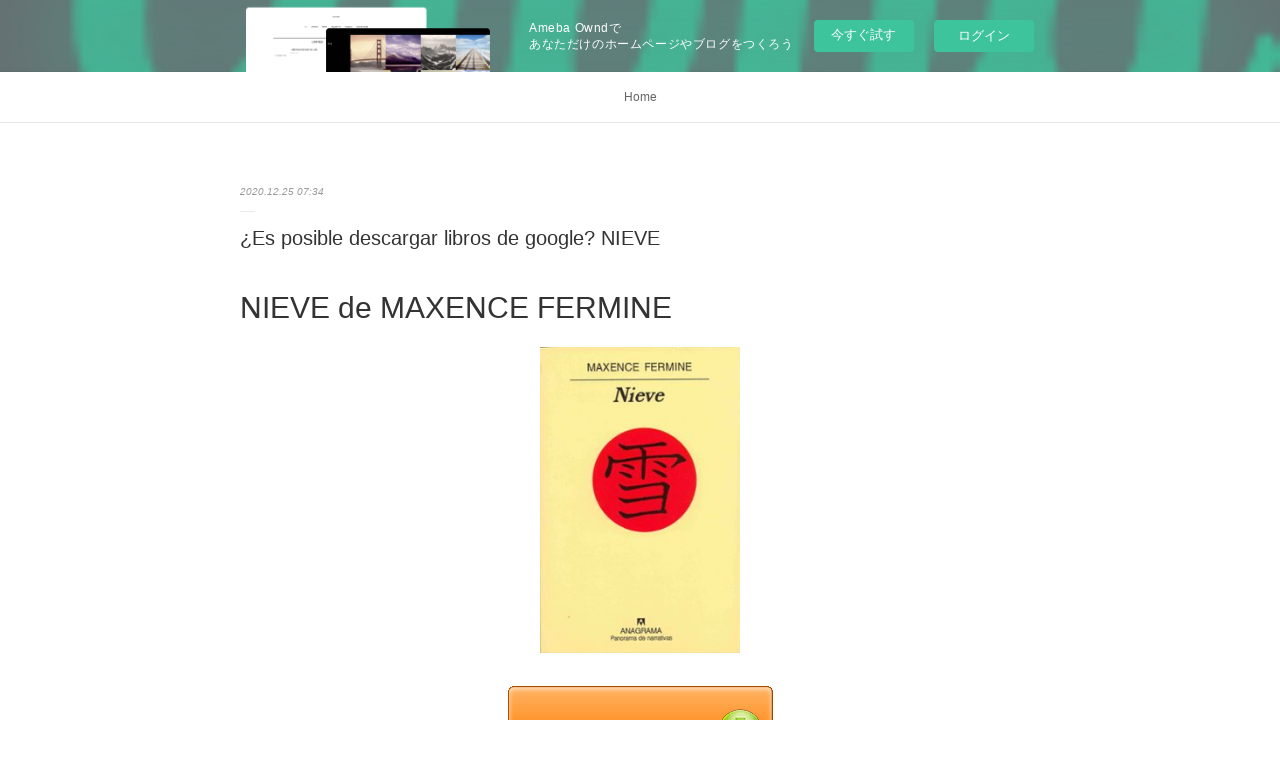

--- FILE ---
content_type: text/html; charset=utf-8
request_url: https://jywhuridodic.storeinfo.jp/posts/12414507
body_size: 10427
content:
<!doctype html>

            <html lang="ja" data-reactroot=""><head><meta charSet="UTF-8"/><meta http-equiv="X-UA-Compatible" content="IE=edge"/><meta name="viewport" content="width=device-width,user-scalable=no,initial-scale=1.0,minimum-scale=1.0,maximum-scale=1.0"/><title data-react-helmet="true">¿Es posible descargar libros de google? NIEVE | jywhuridodic&#x27;s Ownd</title><link data-react-helmet="true" rel="canonical" href="https://jywhuridodic.storeinfo.jp/posts/12414507/"/><meta name="description" content="NIEVE de MAXENCE FERMINE





                





Ficha técnica

    NIEVE
    MAXENCE FERMINE
   "/><meta property="fb:app_id" content="522776621188656"/><meta property="og:url" content="https://jywhuridodic.storeinfo.jp/posts/12414507"/><meta property="og:type" content="article"/><meta property="og:title" content="¿Es posible descargar libros de google? NIEVE"/><meta property="og:description" content="NIEVE de MAXENCE FERMINE





                





Ficha técnica

    NIEVE
    MAXENCE FERMINE
   "/><meta property="og:image" content="https://static.amebaowndme.com/madrid-static/gallery/163.jpg"/><meta property="og:site_name" content="jywhuridodic&#x27;s Ownd"/><meta property="og:locale" content="ja_JP"/><meta name="twitter:card" content="summary"/><meta name="twitter:site" content="@amebaownd"/><meta name="twitter:title" content="¿Es posible descargar libros de google? NIEVE | jywhuridodic&#x27;s Ownd"/><meta name="twitter:description" content="NIEVE de MAXENCE FERMINE





                





Ficha técnica

    NIEVE
    MAXENCE FERMINE
   "/><meta name="twitter:image" content="https://static.amebaowndme.com/madrid-static/gallery/163.jpg"/><meta name="twitter:app:id:iphone" content="911640835"/><meta name="twitter:app:url:iphone" content="amebaownd://public/sites/1027131/posts/12414507"/><meta name="twitter:app:id:googleplay" content="jp.co.cyberagent.madrid"/><meta name="twitter:app:url:googleplay" content="amebaownd://public/sites/1027131/posts/12414507"/><meta name="twitter:app:country" content="US"/><link rel="amphtml" href="https://amp.amebaownd.com/posts/12414507"/><link rel="alternate" type="application/rss+xml" title="jywhuridodic&#x27;s Ownd" href="https://jywhuridodic.storeinfo.jp/rss.xml"/><link rel="alternate" type="application/atom+xml" title="jywhuridodic&#x27;s Ownd" href="https://jywhuridodic.storeinfo.jp/atom.xml"/><link rel="sitemap" type="application/xml" title="Sitemap" href="/sitemap.xml"/><link href="https://static.amebaowndme.com/madrid-frontend/css/user.min-a66be375c.css" rel="stylesheet" type="text/css"/><link href="https://static.amebaowndme.com/madrid-frontend/css/malia/index.min-a66be375c.css" rel="stylesheet" type="text/css"/><link rel="icon" href="https://static.amebaowndme.com/madrid-frontend/images/app/common/favicon.ico"/><style id="site-colors" charSet="UTF-8">
.u-nav-clr {
  color: #666666;
}
.u-nav-clr:hover,
.u-nav-clr--active {
  color: #b2b2b2;
}
.u-nav-bdr-clr {
  border-color: #666666;
}
.u-nav-bdr-clr:hover,
.u-nav-bdr-clr--active {
  border-color: #b2b2b2;
}
.u-nav-bg-clr {
  background-color: #ffffff;
}
.u-nav-bg-bdr-clr {
  border-color: #ffffff;
}
.u-site-clr {
  color: #333333;
}
.u-base-bg-clr {
  background-color: #ffffff;
}
.u-btn-clr {
  color: #999999;
}
.u-btn-clr:hover,
.u-btn-clr--active {
  color: #cccccc;
}
.u-btn-clr--disabled,
.u-btn-clr:disabled {
  color: #eaeaea;
}
.u-btn-bdr-clr {
  border-color: #c2c2c2;
}
.u-btn-bdr-clr:hover,
.u-btn-bdr-clr--active {
  border-color: #e0e0e0;
}
.u-btn-bdr-clr--disabled,
.u-btn-bdr-clr:disabled {
  border-color: #f2f2f2;
}
.u-btn-bg-clr {
  background-color: #c2c2c2;
}
.u-btn-bg-clr:hover,
.u-btn-bg-clr--active {
  background-color: #e0e0e0;
}
.u-btn-bg-clr--disabled,
.u-btn-bg-clr:disabled {
  background-color: #f2f2f2;
}
.u-txt-clr {
  color: #333333;
}
.u-txt-clr--lv1 {
  color: #707070;
}
.u-txt-clr--lv2 {
  color: #999999;
}
.u-txt-clr--lv3 {
  color: #d6d6d6;
}
.u-txt-bg-clr {
  background-color: #eaeaea;
}
.u-lnk-clr {
  color: #16a3a1;
}
.u-lnk-clr:visited {
  color: #8ad1d0;
}
.u-lnk-clr:hover {
  color: #b9e3e2;
}
.u-ttl-blk-clr {
  color: #333333;
}
.u-ttl-blk-bdr-clr {
  border-color: #333333;
}
.u-ttl-blk-bdr-clr--lv1 {
  border-color: #d6d6d6;
}
.u-bdr-clr {
  border-color: #ebebeb;
}
.u-acnt-bdr-clr {
  border-color: #ffffff;
}
.u-acnt-bg-clr {
  background-color: #ffffff;
};</style><style id="user-css" charSet="UTF-8">;</style><style media="screen and (max-width: 800px)" id="user-sp-css" charSet="UTF-8">;</style><script>
              (function(i,s,o,g,r,a,m){i['GoogleAnalyticsObject']=r;i[r]=i[r]||function(){
              (i[r].q=i[r].q||[]).push(arguments)},i[r].l=1*new Date();a=s.createElement(o),
              m=s.getElementsByTagName(o)[0];a.async=1;a.src=g;m.parentNode.insertBefore(a,m)
              })(window,document,'script','//www.google-analytics.com/analytics.js','ga');
            </script></head><body id="mdrd-a66be375c" class="u-txt-clr u-base-bg-clr theme-malia plan-basic  "><noscript><iframe src="//www.googletagmanager.com/ns.html?id=GTM-PXK9MM" height="0" width="0" style="display:none;visibility:hidden"></iframe></noscript><script>
            (function(w,d,s,l,i){w[l]=w[l]||[];w[l].push({'gtm.start':
            new Date().getTime(),event:'gtm.js'});var f=d.getElementsByTagName(s)[0],
            j=d.createElement(s),dl=l!='dataLayer'?'&l='+l:'';j.async=true;j.src=
            '//www.googletagmanager.com/gtm.js?id='+i+dl;f.parentNode.insertBefore(j,f);
            })(window,document, 'script', 'dataLayer', 'GTM-PXK9MM');
            </script><div id="content"><div class="page" data-reactroot=""><div class="page__outer"><div class="page__inner u-base-bg-clr"><aside style="opacity:1 !important;visibility:visible !important;text-indent:0 !important;transform:none !important;display:block !important;position:static !important;padding:0 !important;overflow:visible !important;margin:0 !important"><div class="owndbarHeader  " style="opacity:1 !important;visibility:visible !important;text-indent:0 !important;transform:none !important;display:block !important;position:static !important;padding:0 !important;overflow:visible !important;margin:0 !important"></div></aside><div role="navigation" class="common-header__outer u-nav-bg-clr"><input type="checkbox" id="header-switch" class="common-header__switch"/><div class="common-header"><div class="common-header__inner js-nav-overflow-criterion"><ul class="common-header__nav common-header-nav"><li class="common-header-nav__item js-nav-item "><a target="" class="u-nav-clr" href="/">Home</a></li></ul></div><label class="common-header__more u-nav-bdr-clr" for="header-switch"><span class="u-nav-bdr-clr"><span class="u-nav-bdr-clr"><span class="u-nav-bdr-clr"></span></span></span></label></div></div><div><div role="main" class="page__main-outer u-base-bg-clr"><div class="page__main page__main--blog-detail"><div class="section"><div class="page__main--blog-detail"><div class="blog-article-outer"><article class="blog-article"><div class="blog-article__inner"><div class="blog-article__header"><time class="blog-article__date u-txt-clr u-txt-clr--lv2 u-bdr-clr" dateTime="2020-12-25T07:34:38Z">2020.12.25 07:34</time></div><div class="blog-article__content"><div class="blog-article__title blog-title"><h1 class="blog-title__text u-txt-clr">¿Es posible descargar libros de google? NIEVE</h1></div><div class="blog-article__body blog-body"><div class="blog-body__item"><div><div class="blog-body__text u-txt-clr u-clr-area" data-block-type="text"><h2>NIEVE de MAXENCE FERMINE</h2>
<p align="center"><img alt="¿Es posible descargar libros de google? NIEVE RTF CHM PDF de MAXENCE FERMINE (Literatura española)" width="200" src="https://imagessl6.casadellibro.com/a/l/t5/86/9788433969286.jpg"><br><br>
<a class="u-lnk-clr" target="_blank" href="http://filesbooks.info/download.php?group=libro&amp;from=storeinfo.jp&amp;id=5493&amp;lnk=MjAyMC0xMi0yNQ--"><img src="https://i.imgur.com/wjgLeNP.gif" alt="Descargar NIEVE PDF"></a>
</p>


                


<p><br></p>

<p>
<b>Ficha técnica</b>
</p><ul>
    <li>NIEVE</li>
    <li>MAXENCE FERMINE</li>
        <li>Número de páginas: 112</li>
            <li>Idioma:  CASTELLANO </li>
        <li>Formatos: Pdf, ePub, MOBI, FB2</li>
        <li>ISBN: 9788433969286</li>
            <li>Editorial:  ANAGRAMA </li>
            <li>Año de edición:  2005</li>
    
</ul>


<p><b><a class="u-lnk-clr" target="_blank" href="http://filesbooks.info/download.php?group=libro&amp;from=storeinfo.jp&amp;id=5493&amp;lnk=MjAyMC0xMi0yNQ--" style="color: blue;">Descargar eBook gratis</a></b></p>

<p><br></p>
<p><br></p>



<h3>¿Es posible descargar libros de google? NIEVE RTF CHM PDF de MAXENCE FERMINE (Literatura española)</h3>
<p>
</p><h4>Overview</h4>
<p>A finales del siglo XIX un joven poeta japonés se ejercita en el arte de haiku. Para perfeccionarse decide viajar al encuentro de un anciano pintor que se ha quedado ciego. Entre ellos se establece una relación hecha de respeto y silencios, en la que la i</p>

<p>
LIBROS RELACIONADOS:
Downloading google ebooks kindle Persona 3 Volume 11 <a class="u-lnk-clr" href="http://jubajufe.blog.free.fr/index.php?post/2020/12/25/Downloading-google-ebooks-kindle-Persona-3-Volume-11">read pdf</a>,
Free download books from google books An Illustrated Treasury of Swedish Folk and Fairy Tales <a class="u-lnk-clr" href="http://becukapy.blog.free.fr/index.php?post/2020/12/25/Free-download-books-from-google-books-An-Illustrated-Treasury-of-Swedish-Folk-and-Fairy-Tales">download link</a>,
Descargar libros para ipod kindle BUKOWSKI ESENCIAL: POESIA (Literatura española) <a class="u-lnk-clr" href="http://bicisasa.blog.free.fr/index.php?post/2020/12/25/Descargar-libros-para-ipod-kindle-BUKOWSKI-ESENCIAL%3A-POESIA-%28Literatura-espa%C3%B1ola%29">download link</a>,
Descarga de libros completos en pdf. ON SCREEN C1 STUDENTS BOOK (INT) en español PDF de  9781471568121 <a class="u-lnk-clr" href="http://abyfolux.blog.free.fr/index.php?post/2020/12/25/Descarga-de-libros-completos-en-pdf.-ON-SCREEN-C1-STUDENT%C2%92S-BOOK-%28INT%29-en-espa%C3%B1ol-PDF-de-9781471568121">read pdf</a>,
Descargas de mp3 gratis para libros LOS VERSOS DE PANDORA PACK (TOMO I Y II) <a class="u-lnk-clr" href="http://abyfolux.blog.free.fr/index.php?post/2020/12/25/Descargas-de-mp3-gratis-para-libros-LOS-VERSOS-DE-PANDORA-PACK-%28TOMO-I-Y-II%29">pdf</a>,
Téléchargement de livres gratuits sur iphone Supervision 9782851819789 in French  par Sonia Chiambretto <a class="u-lnk-clr" href="http://tewofubu.blog.free.fr/index.php?post/2020/12/25/T%C3%A9l%C3%A9chargement-de-livres-gratuits-sur-iphone-Supervision-9782851819789-in-French-par-Sonia-Chiambretto">here</a>,
Pdf télécharger des livres en ligne La Horde du Contrevent par Alain Damasio <a class="u-lnk-clr" href="http://tewofubu.blog.free.fr/index.php?post/2020/12/25/Pdf-t%C3%A9l%C3%A9charger-des-livres-en-ligne-La-Horde-du-Contrevent-par-Alain-Damasio">here</a>,
Formato pdf de descarga gratuita de libros. GIACOMO LEOPARDI: ANTOLOGIA POETICA 9788481916409 de ELOY SANCHEZ ROSILLO <a class="u-lnk-clr" href="http://abyfolux.blog.free.fr/index.php?post/2020/12/25/Formato-pdf-de-descarga-gratuita-de-libros.-GIACOMO-LEOPARDI%3A-ANTOLOGIA-POETICA-9788481916409-de-ELOY-SANCHEZ-ROSILLO">pdf</a>,
</p>
</div></div></div></div></div><div class="blog-article__footer"><div class="reblog-btn-outer"><div class="reblog-btn-body"><button class="reblog-btn"><span class="reblog-btn__inner"><span class="icon icon--reblog2"></span></span></button></div></div></div></div><div class="complementary-outer complementary-outer--slot2"><div class="complementary complementary--shareButton "><div class="block-type--shareButton"><div class="share share--filled share--filled-4"><button class="share__btn--facebook share__btn share__btn--filled"><span aria-hidden="true" class="icon--facebook icon"></span></button><button class="share__btn--twitter share__btn share__btn--filled"><span aria-hidden="true" class="icon--twitter icon"></span></button><button class="share__btn--nanagogo share__btn share__btn--filled"><span aria-hidden="true" class="icon--nanagogo icon"></span></button></div></div></div><div class="complementary complementary--siteFollow "><div class="block-type--siteFollow"><div class="site-follow u-bdr-clr"><div class="site-follow__img"><div><img alt=""/></div></div><div class="site-follow__body"><p class="site-follow__title u-txt-clr"><span class="site-follow__title-inner ">jywhuridodic&#x27;s Ownd</span></p><div class="site-follow__btn-outer"><button class="site-follow__btn site-follow__btn--yet"><div class="site-follow__btn-text"><span aria-hidden="true" class="site-follow__icon icon icon--plus"></span>フォロー</div></button></div></div></div></div></div><div class="complementary complementary--relatedPosts "><div class="block-type--relatedPosts"></div></div><div class="complementary complementary--postPrevNext "><div class="block-type--postPrevNext"><div class="pager pager--type1"><ul class="pager__list"><li class="pager__item pager__item--prev "><a class="pager__item-inner u-bdr-clr" href="/posts/12629997"><time class="pager__date u-txt-clr" dateTime="2021-01-01T12:59:38Z">2021.01.01 12:59</time><div><span class="pager__description u-txt-clr">Download free textbook pdf The Book of Genesis: Firstfruits by Brian Simmons</span></div><span aria-hidden="true" class="pager__icon icon icon--disclosure-l4  u-txt-clr"></span></a></li><li class="pager__item pager__item--next "><a class="pager__item-inner u-bdr-clr" href="/posts/12414502"><time class="pager__date u-txt-clr" dateTime="2020-12-25T07:33:45Z">2020.12.25 07:33</time><div><span class="pager__description u-txt-clr">Descargar audiolibros en inglés gratis</span></div><span aria-hidden="true" class="pager__icon icon icon--disclosure-r4  u-txt-clr"></span></a></li></ul></div></div></div></div><div class="blog-article__comment"><div class="comment-list js-comment-list"><div><p class="comment-count u-txt-clr u-txt-clr--lv2"><span>0</span>コメント</p><ul><li class="comment-list__item comment-item js-comment-form"><div class="comment-item__body"><form class="comment-item__form u-bdr-clr "><div class="comment-item__form-head"><textarea type="text" id="post-comment" maxLength="1100" placeholder="コメントする..." class="comment-item__input"></textarea></div><div class="comment-item__form-foot"><p class="comment-item__count-outer"><span class="comment-item__count ">1000</span> / 1000</p><button type="submit" disabled="" class="comment-item__submit">投稿</button></div></form></div></li></ul></div></div></div><div class="pswp" tabindex="-1" role="dialog" aria-hidden="true"><div class="pswp__bg"></div><div class="pswp__scroll-wrap"><div class="pswp__container"><div class="pswp__item"></div><div class="pswp__item"></div><div class="pswp__item"></div></div><div class="pswp__ui pswp__ui--hidden"><div class="pswp__top-bar"><div class="pswp__counter"></div><button class="pswp__button pswp__button--close" title="Close (Esc)"></button><button class="pswp__button pswp__button--share" title="Share"></button><button class="pswp__button pswp__button--fs" title="Toggle fullscreen"></button><button class="pswp__button pswp__button--zoom" title="Zoom in/out"></button><div class="pswp__preloader"><div class="pswp__preloader__icn"><div class="pswp__preloader__cut"><div class="pswp__preloader__donut"></div></div></div></div></div><div class="pswp__share-modal pswp__share-modal--hidden pswp__single-tap"><div class="pswp__share-tooltip"></div></div><div class="pswp__button pswp__button--close pswp__close"><span class="pswp__close__item pswp__close"></span><span class="pswp__close__item pswp__close"></span></div><div class="pswp__bottom-bar"><button class="pswp__button pswp__button--arrow--left js-lightbox-arrow" title="Previous (arrow left)"></button><button class="pswp__button pswp__button--arrow--right js-lightbox-arrow" title="Next (arrow right)"></button></div><div class=""><div class="pswp__caption"><div class="pswp__caption"></div><div class="pswp__caption__link"><a class="js-link"></a></div></div></div></div></div></div></article></div></div></div></div></div></div><aside style="opacity:1 !important;visibility:visible !important;text-indent:0 !important;transform:none !important;display:block !important;position:static !important;padding:0 !important;overflow:visible !important;margin:0 !important"><div class="owndbar" style="opacity:1 !important;visibility:visible !important;text-indent:0 !important;transform:none !important;display:block !important;position:static !important;padding:0 !important;overflow:visible !important;margin:0 !important"></div></aside><footer role="contentinfo" class="page__footer footer" style="opacity:1 !important;visibility:visible !important;text-indent:0 !important;overflow:visible !important;position:static !important"><div class="footer__inner u-bdr-clr " style="opacity:1 !important;visibility:visible !important;text-indent:0 !important;overflow:visible !important;display:block !important;transform:none !important"><div class="footer__item u-bdr-clr" style="opacity:1 !important;visibility:visible !important;text-indent:0 !important;overflow:visible !important;display:block !important;transform:none !important"><p class="footer__copyright u-font"><small class="u-txt-clr u-txt-clr--lv2 u-font" style="color:rgba(51,51,51, 0.5) !important">Copyright © <!-- -->2025<!-- --> <!-- -->jywhuridodic&#x27;s Ownd<!-- -->.</small></p><div class="powered-by"><a href="https://www.amebaownd.com" class="powered-by__link"><span class="powered-by__text">Powered by</span><span class="powered-by__logo">AmebaOwnd</span><span class="powered-by__text">無料でホームページをつくろう</span></a></div></div></div></footer></div></div><div class="toast"></div></div></div><img src="//sy.ameblo.jp/sync/?org=sy.storeinfo.jp" alt="" style="display:none" width="1" height="1"/><script charSet="UTF-8">window.mdrdEnv="prd";</script><script charSet="UTF-8">window.INITIAL_STATE={"authenticate":{"authCheckCompleted":false,"isAuthorized":false},"blogPostReblogs":{},"category":{},"currentSite":{"fetching":false,"status":null,"site":{}},"shopCategory":{},"categories":{},"notifications":{},"page":{},"paginationTitle":{},"postArchives":{},"postComments":{"12414507":{"data":[],"pagination":{"total":0,"offset":0,"limit":3,"cursors":{"after":"","before":""}},"fetching":false},"submitting":false,"postStatus":null},"postDetail":{"postDetail-blogPostId:12414507":{"fetching":false,"loaded":true,"meta":{"code":200},"data":{"id":"12414507","userId":"1220363","siteId":"1027131","status":"publish","title":"¿Es posible descargar libros de google? NIEVE","contents":[{"type":"text","format":"html","value":"\u003Ch2\u003ENIEVE de MAXENCE FERMINE\u003C\u002Fh2\u003E\n\u003Cp align=\"center\"\u003E\u003Cimg src=\"https:\u002F\u002Fimagessl6.casadellibro.com\u002Fa\u002Fl\u002Ft5\u002F86\u002F9788433969286.jpg\" width=\"200\" alt=\"¿Es posible descargar libros de google? NIEVE RTF CHM PDF de MAXENCE FERMINE (Literatura española)\"\u003E\u003Cbr\u003E\u003Cbr\u003E\n\u003Ca href=\"http:\u002F\u002Ffilesbooks.info\u002Fdownload.php?group=libro&amp;from=storeinfo.jp&amp;id=5493&amp;lnk=MjAyMC0xMi0yNQ--\" target=\"_blank\" class=\"u-lnk-clr\"\u003E\u003Cimg alt=\"Descargar NIEVE PDF\" src=\"https:\u002F\u002Fi.imgur.com\u002FwjgLeNP.gif\"\u003E\u003C\u002Fa\u003E\n\u003C\u002Fp\u003E\n\n\n                \n\n\n\u003Cp\u003E\u003Cbr\u003E\u003C\u002Fp\u003E\n\n\u003Cp\u003E\n\u003Cb\u003EFicha técnica\u003C\u002Fb\u003E\n\u003C\u002Fp\u003E\u003Cul\u003E\n    \u003Cli\u003ENIEVE\u003C\u002Fli\u003E\n    \u003Cli\u003EMAXENCE FERMINE\u003C\u002Fli\u003E\n        \u003Cli\u003ENúmero de páginas: 112\u003C\u002Fli\u003E\n            \u003Cli\u003EIdioma:  CASTELLANO \u003C\u002Fli\u003E\n        \u003Cli\u003EFormatos: Pdf, ePub, MOBI, FB2\u003C\u002Fli\u003E\n        \u003Cli\u003EISBN: 9788433969286\u003C\u002Fli\u003E\n            \u003Cli\u003EEditorial:  ANAGRAMA \u003C\u002Fli\u003E\n            \u003Cli\u003EAño de edición:  2005\u003C\u002Fli\u003E\n    \n\u003C\u002Ful\u003E\n\n\n\u003Cp\u003E\u003Cb\u003E\u003Ca style=\"color: blue;\" href=\"http:\u002F\u002Ffilesbooks.info\u002Fdownload.php?group=libro&amp;from=storeinfo.jp&amp;id=5493&amp;lnk=MjAyMC0xMi0yNQ--\" target=\"_blank\" class=\"u-lnk-clr\"\u003EDescargar eBook gratis\u003C\u002Fa\u003E\u003C\u002Fb\u003E\u003C\u002Fp\u003E\n\n\u003Cp\u003E\u003Cbr\u003E\u003C\u002Fp\u003E\n\u003Cp\u003E\u003Cbr\u003E\u003C\u002Fp\u003E\n\n\n\n\u003Ch3\u003E¿Es posible descargar libros de google? NIEVE RTF CHM PDF de MAXENCE FERMINE (Literatura española)\u003C\u002Fh3\u003E\n\u003Cp\u003E\n\u003C\u002Fp\u003E\u003Ch4\u003EOverview\u003C\u002Fh4\u003E\n\u003Cp\u003EA finales del siglo XIX un joven poeta japonés se ejercita en el arte de haiku. Para perfeccionarse decide viajar al encuentro de un anciano pintor que se ha quedado ciego. Entre ellos se establece una relación hecha de respeto y silencios, en la que la i\u003C\u002Fp\u003E\n\n\u003Cp\u003E\nLIBROS RELACIONADOS:\nDownloading google ebooks kindle Persona 3 Volume 11 \u003Ca href=\"http:\u002F\u002Fjubajufe.blog.free.fr\u002Findex.php?post\u002F2020\u002F12\u002F25\u002FDownloading-google-ebooks-kindle-Persona-3-Volume-11\" class=\"u-lnk-clr\"\u003Eread pdf\u003C\u002Fa\u003E,\nFree download books from google books An Illustrated Treasury of Swedish Folk and Fairy Tales \u003Ca href=\"http:\u002F\u002Fbecukapy.blog.free.fr\u002Findex.php?post\u002F2020\u002F12\u002F25\u002FFree-download-books-from-google-books-An-Illustrated-Treasury-of-Swedish-Folk-and-Fairy-Tales\" class=\"u-lnk-clr\"\u003Edownload link\u003C\u002Fa\u003E,\nDescargar libros para ipod kindle BUKOWSKI ESENCIAL: POESIA (Literatura española) \u003Ca href=\"http:\u002F\u002Fbicisasa.blog.free.fr\u002Findex.php?post\u002F2020\u002F12\u002F25\u002FDescargar-libros-para-ipod-kindle-BUKOWSKI-ESENCIAL%3A-POESIA-%28Literatura-espa%C3%B1ola%29\" class=\"u-lnk-clr\"\u003Edownload link\u003C\u002Fa\u003E,\nDescarga de libros completos en pdf. ON SCREEN C1 STUDENTS BOOK (INT) en español PDF de  9781471568121 \u003Ca href=\"http:\u002F\u002Fabyfolux.blog.free.fr\u002Findex.php?post\u002F2020\u002F12\u002F25\u002FDescarga-de-libros-completos-en-pdf.-ON-SCREEN-C1-STUDENT%C2%92S-BOOK-%28INT%29-en-espa%C3%B1ol-PDF-de-9781471568121\" class=\"u-lnk-clr\"\u003Eread pdf\u003C\u002Fa\u003E,\nDescargas de mp3 gratis para libros LOS VERSOS DE PANDORA PACK (TOMO I Y II) \u003Ca href=\"http:\u002F\u002Fabyfolux.blog.free.fr\u002Findex.php?post\u002F2020\u002F12\u002F25\u002FDescargas-de-mp3-gratis-para-libros-LOS-VERSOS-DE-PANDORA-PACK-%28TOMO-I-Y-II%29\" class=\"u-lnk-clr\"\u003Epdf\u003C\u002Fa\u003E,\nTéléchargement de livres gratuits sur iphone Supervision 9782851819789 in French  par Sonia Chiambretto \u003Ca href=\"http:\u002F\u002Ftewofubu.blog.free.fr\u002Findex.php?post\u002F2020\u002F12\u002F25\u002FT%C3%A9l%C3%A9chargement-de-livres-gratuits-sur-iphone-Supervision-9782851819789-in-French-par-Sonia-Chiambretto\" class=\"u-lnk-clr\"\u003Ehere\u003C\u002Fa\u003E,\nPdf télécharger des livres en ligne La Horde du Contrevent par Alain Damasio \u003Ca href=\"http:\u002F\u002Ftewofubu.blog.free.fr\u002Findex.php?post\u002F2020\u002F12\u002F25\u002FPdf-t%C3%A9l%C3%A9charger-des-livres-en-ligne-La-Horde-du-Contrevent-par-Alain-Damasio\" class=\"u-lnk-clr\"\u003Ehere\u003C\u002Fa\u003E,\nFormato pdf de descarga gratuita de libros. GIACOMO LEOPARDI: ANTOLOGIA POETICA 9788481916409 de ELOY SANCHEZ ROSILLO \u003Ca href=\"http:\u002F\u002Fabyfolux.blog.free.fr\u002Findex.php?post\u002F2020\u002F12\u002F25\u002FFormato-pdf-de-descarga-gratuita-de-libros.-GIACOMO-LEOPARDI%3A-ANTOLOGIA-POETICA-9788481916409-de-ELOY-SANCHEZ-ROSILLO\" class=\"u-lnk-clr\"\u003Epdf\u003C\u002Fa\u003E,\n\u003C\u002Fp\u003E\n"}],"urlPath":"","publishedUrl":"https:\u002F\u002Fjywhuridodic.storeinfo.jp\u002Fposts\u002F12414507","ogpDescription":"","ogpImageUrl":"","contentFiltered":"","viewCount":0,"commentCount":0,"reblogCount":0,"prevBlogPost":{"id":"12629997","title":"Download free textbook pdf The Book of Genesis: Firstfruits by Brian Simmons","summary":"\n    The Book of Genesis: Firstfruits. Brian Simmons\n    \n    \n    The-Book-of-Genesis-Firstfruits.pdf\n        ISBN: 9781424560189 | 144 pages | 4 Mb\n\n\n    \n\n\n\n\n\n\n\n\n\n    The Book of Genesis: Firstfruits\n    Brian Simmons\n    Page: 144\n    Format:  pdf, ePub, fb2, mobi\n        ISBN: 9781424560189\n            Publisher: BroadStreet Publishing Group, LLC\n    \n\nDownload The Book of Genesis: Firstfruits\n\n\n\n\nDownload free textbook pdf The Book of Genesis: Firstfruits by Brian Simmons\n\n     A HIDDEN TRUTH: \"For the firstfruit\" — THE LIGHT OF YAHWEHShua Throughout my life, I have been taught that the first book of the bible is named Genesis. However, that name is of Greek origin and not the \n Daddy Freeze What does the Bible really say about first fruits Daddy Freeze is back in the news for his opinion on first fruit. In the old testament, the first fruit is used to refer to a form of giving. Here, we \n THE BOOK OF LEVITICUS - jesus christ our savior The Book of Leviticus opens with God calling Moses from the Tabernacle. . 14 And if thou offer a meat offering of thy firstfruits unto the LORD, thou shalt offer for  \n Deals on The Book Of Genesis: Firstfruits Passion Translation From R598.00 at 1 Shops The Book Of Genesis: Firstfruits Passion Translation. Write a Review. The Book Of Genesis: The Firstfruits (The Passion Translation).\n The Book of Genesis: Firstfruits (The Passion Translation): Brian The Book of Genesis is God's autobiography and the foundation upon which all revelation rests. The purpose of this book is to give the origin of all things, \n 9781424560189: Tpt Genesis: The Firstfruits - AbeBooks - Brian AbeBooks.com: Tpt Genesis: The Firstfruits (9781424560189) by Brian Simmons and a great selection of similar New, Used and Collectible Books available \n Offering the Firstfruits and Giving the Tithe (Daily  - Learn The Bible Offering the Firstfruits and Giving the Tithe (Daily Portion 10123). Content Author: Reagan, David. Scripture Passage: Deuteronomy 26:1-19. The Israelites are \n First Fruits RevD - Holy Trinity Greek Orthodox Church, San Francisco The Bible talks a lot about “first fruits.” In the Old The first of the first fruits of your ground you shall bring to the The Old Testament teaches us to give God our.\n Free TPT Genesis: The Firstfruits !PDF #*BOOK - SlideShare [PDF] Download TPT Genesis: The Firstfruits Ebook | READ ONLINE More Info = \u003E http:\u002F\u002Fshp.shoppipubherenow.icu\u002F?book=1424560187 \n Topical Bible: Firstfruits - Bible Hub Jeremiah (2:3) alludes to the ordinance of \"first-fruits,\" and hence he must have been acquainted with the books of Exodus, Leviticus, and Numbers, where the \n Tpt Genesis: The Firstfruits: Brian Simmons: 9781424560189: Books The Book of Genesis is God's autobiography and the foundation upon which all revelation rests. The purpose of this book is to give the origin of all things, \n Firstfruits - Baker's Evangelical Dictionary of  - Bible Study Tools Firstfruits - dictionary definition, verses and Bible references on the topic of The Old Testament makes it clear that everything that God's people have is to be \n The Book of Genesis: Firstfruits (The Passion Translation) (English The Book of Genesis is God's autobiography and the foundation upon which all revelation rests. The purpose of this book is to give the origin of all things, \n\n        \n\n\n","imageUrl":"","publishedAt":"2021-01-01T12:59:38Z"},"nextBlogPost":{"id":"12414502","title":"Descargar audiolibros en inglés gratis","summary":"MEMORAMA. HISTOLOGÍA de SANDRA ACEVEDO NAVA\n\n\n\n\n\n                \n\n\n\n\n\nFicha técnica\n\n    MEMORAMA. HISTOLOGÍA\n    SANDRA ACEVEDO NAVA\n        Número de páginas: 420\n            Idioma:  CASTELLANO \n        Formatos: Pdf, ePub, MOBI, FB2\n        ISBN: 9788417033507\n            Editorial:  LIPPINCOTT WILLIAMS AND WILKINS. WOLTERS KLUWER HEALTH \n            Año de edición:  2019\n    \n\n\n\nDescargar eBook gratis\n\n\n\n\n\n\nDescargar audiolibros en inglés gratis MEMORAMA. HISTOLOGÍA 9788417033507 in Spanish DJVU ePub de SANDRA ACEVEDO NAVA\n\nOverview\n\n\n","imageUrl":"","publishedAt":"2020-12-25T07:33:45Z"},"rebloggedPost":false,"blogCategories":[],"user":{"id":"1220363","nickname":"jywhuridodic","description":"","official":false,"photoUrl":"https:\u002F\u002Fprofile-api.ameba.jp\u002Fv2\u002Fas\u002Fmeb535aceeeba82ff835a812ae3299d2098af48c\u002FprofileImage?cat=300","followingCount":1,"createdAt":"2020-07-22T06:54:38Z","updatedAt":"2021-04-13T11:46:20Z"},"updateUser":{"id":"1220363","nickname":"jywhuridodic","description":"","official":false,"photoUrl":"https:\u002F\u002Fprofile-api.ameba.jp\u002Fv2\u002Fas\u002Fmeb535aceeeba82ff835a812ae3299d2098af48c\u002FprofileImage?cat=300","followingCount":1,"createdAt":"2020-07-22T06:54:38Z","updatedAt":"2021-04-13T11:46:20Z"},"comments":{"pagination":{"total":0,"offset":0,"limit":3,"cursors":{"after":"","before":""}},"data":[]},"publishedAt":"2020-12-25T07:34:38Z","createdAt":"2020-12-25T07:34:40Z","updatedAt":"2020-12-25T07:34:40Z","version":1}}},"postList":{},"shopList":{},"shopItemDetail":{},"pureAd":{},"keywordSearch":{},"proxyFrame":{"loaded":false},"relatedPostList":{},"route":{"route":{"path":"\u002Fposts\u002F:blog_post_id","component":function Connect(props, context) {
        _classCallCheck(this, Connect);

        var _this = _possibleConstructorReturn(this, _Component.call(this, props, context));

        _this.version = version;
        _this.store = props.store || context.store;

        (0, _invariant2["default"])(_this.store, 'Could not find "store" in either the context or ' + ('props of "' + connectDisplayName + '". ') + 'Either wrap the root component in a <Provider>, ' + ('or explicitly pass "store" as a prop to "' + connectDisplayName + '".'));

        var storeState = _this.store.getState();
        _this.state = { storeState: storeState };
        _this.clearCache();
        return _this;
      },"route":{"id":"0","type":"blog_post_detail","idForType":"0","title":"","urlPath":"\u002Fposts\u002F:blog_post_id","isHomePage":false}},"params":{"blog_post_id":"12414507"},"location":{"pathname":"\u002Fposts\u002F12414507","search":"","hash":"","action":"POP","key":"dk6haj","query":{}}},"siteConfig":{"tagline":"","title":"jywhuridodic's Ownd","copyright":"","iconUrl":"https:\u002F\u002Fstatic.amebaowndme.com\u002Fmadrid-static\u002Fplaceholder\u002Fsite-icons\u002Fj.png","logoUrl":"","coverImageUrl":"https:\u002F\u002Fstatic.amebaowndme.com\u002Fmadrid-static\u002Fgallery\u002F163.jpg","homePageId":"4074542","siteId":"1027131","siteCategoryIds":[],"themeId":"5","theme":"malia","shopId":"","openedShop":false,"shop":{"law":{"userType":"","corporateName":"","firstName":"","lastName":"","zipCode":"","prefecture":"","address":"","telNo":"","aboutContact":"","aboutPrice":"","aboutPay":"","aboutService":"","aboutReturn":""},"privacyPolicy":{"operator":"","contact":"","collectAndUse":"","restrictionToThirdParties":"","supervision":"","disclosure":"","cookie":""}},"user":{"id":"1220363","nickname":"jywhuridodic","photoUrl":"","createdAt":"2020-07-22T06:54:38Z","updatedAt":"2021-04-13T11:46:20Z"},"commentApproval":"accept","plan":{"id":"1","name":"Free","ownd_header":false,"powered_by":false,"pure_ads":false},"verifiedType":"general","navigations":[{"title":"Home","urlPath":".\u002F","target":"_self","pageId":"4074542"}],"routings":[{"id":"0","type":"blog","idForType":"0","title":"","urlPath":"\u002Fposts\u002Fpage\u002F:page_num","isHomePage":false},{"id":"0","type":"blog_post_archive","idForType":"0","title":"","urlPath":"\u002Fposts\u002Farchives\u002F:yyyy\u002F:mm","isHomePage":false},{"id":"0","type":"blog_post_archive","idForType":"0","title":"","urlPath":"\u002Fposts\u002Farchives\u002F:yyyy\u002F:mm\u002Fpage\u002F:page_num","isHomePage":false},{"id":"0","type":"blog_post_category","idForType":"0","title":"","urlPath":"\u002Fposts\u002Fcategories\u002F:category_id","isHomePage":false},{"id":"0","type":"blog_post_category","idForType":"0","title":"","urlPath":"\u002Fposts\u002Fcategories\u002F:category_id\u002Fpage\u002F:page_num","isHomePage":false},{"id":"0","type":"author","idForType":"0","title":"","urlPath":"\u002Fauthors\u002F:user_id","isHomePage":false},{"id":"0","type":"author","idForType":"0","title":"","urlPath":"\u002Fauthors\u002F:user_id\u002Fpage\u002F:page_num","isHomePage":false},{"id":"0","type":"blog_post_category","idForType":"0","title":"","urlPath":"\u002Fposts\u002Fcategory\u002F:category_id","isHomePage":false},{"id":"0","type":"blog_post_category","idForType":"0","title":"","urlPath":"\u002Fposts\u002Fcategory\u002F:category_id\u002Fpage\u002F:page_num","isHomePage":false},{"id":"0","type":"blog_post_detail","idForType":"0","title":"","urlPath":"\u002Fposts\u002F:blog_post_id","isHomePage":false},{"id":"0","type":"keywordSearch","idForType":"0","title":"","urlPath":"\u002Fsearch\u002Fq\u002F:query","isHomePage":false},{"id":"0","type":"keywordSearch","idForType":"0","title":"","urlPath":"\u002Fsearch\u002Fq\u002F:query\u002Fpage\u002F:page_num","isHomePage":false},{"id":"4074542","type":"blog","idForType":"0","title":"Home","urlPath":"\u002Fpages\u002F4074542\u002F","isHomePage":true},{"id":"4074542","type":"blog","idForType":"0","title":"Home","urlPath":"\u002Fpages\u002F4074542\u002F:url_path","isHomePage":true},{"id":"4074542","type":"blog","idForType":"0","title":"Home","urlPath":"\u002F","isHomePage":true}],"siteColors":{"navigationBackground":"#ffffff","navigationText":"#666666","siteTitleText":"#333333","background":"#ffffff","buttonBackground":"#cccccc","buttonText":"#bbbbbb","text":"#333333","link":"#72b1b3","titleBlock":"#333333","border":"#ebebeb","accent":"#ffffff"},"wovnioAttribute":"","useAuthorBlock":false,"twitterHashtags":"","createdAt":"2020-07-22T06:55:13Z","seoTitle":"jywhuridodic's Ownd","isPreview":false,"siteCategory":[],"previewPost":null,"previewShopItem":null,"hasAmebaIdConnection":false,"serverTime":"2025-12-11T08:35:49Z","complementaries":{"2":{"contents":{"layout":{"rows":[{"columns":[{"blocks":[{"type":"shareButton","design":"filled","providers":["facebook","twitter","nanagogo","line"]},{"type":"siteFollow","description":""},{"type":"relatedPosts","layoutType":"listl","showHeading":true,"heading":"関連記事","limit":3},{"type":"postPrevNext","showImage":true}]}]}]}},"created_at":"2020-07-22T06:55:13Z","updated_at":"2020-07-22T06:55:13Z"},"11":{"contents":{"layout":{"rows":[{"columns":[{"blocks":[{"type":"siteFollow","description":""},{"type":"post","mode":"summary","title":"記事一覧","buttonTitle":"","limit":5,"layoutType":"sidebarm","categoryIds":"","showTitle":true,"showButton":true,"sortType":"recent"},{"type":"postsCategory","heading":"カテゴリ","showHeading":true,"showCount":true,"design":"tagcloud"},{"type":"postsArchive","heading":"アーカイブ","showHeading":true,"design":"accordion"},{"type":"keywordSearch","heading":"","showHeading":false}]}]}]}},"created_at":"2020-07-22T06:55:13Z","updated_at":"2020-07-22T06:55:13Z"}},"siteColorsCss":"\n.u-nav-clr {\n  color: #666666;\n}\n.u-nav-clr:hover,\n.u-nav-clr--active {\n  color: #b2b2b2;\n}\n.u-nav-bdr-clr {\n  border-color: #666666;\n}\n.u-nav-bdr-clr:hover,\n.u-nav-bdr-clr--active {\n  border-color: #b2b2b2;\n}\n.u-nav-bg-clr {\n  background-color: #ffffff;\n}\n.u-nav-bg-bdr-clr {\n  border-color: #ffffff;\n}\n.u-site-clr {\n  color: #333333;\n}\n.u-base-bg-clr {\n  background-color: #ffffff;\n}\n.u-btn-clr {\n  color: #999999;\n}\n.u-btn-clr:hover,\n.u-btn-clr--active {\n  color: #cccccc;\n}\n.u-btn-clr--disabled,\n.u-btn-clr:disabled {\n  color: #eaeaea;\n}\n.u-btn-bdr-clr {\n  border-color: #c2c2c2;\n}\n.u-btn-bdr-clr:hover,\n.u-btn-bdr-clr--active {\n  border-color: #e0e0e0;\n}\n.u-btn-bdr-clr--disabled,\n.u-btn-bdr-clr:disabled {\n  border-color: #f2f2f2;\n}\n.u-btn-bg-clr {\n  background-color: #c2c2c2;\n}\n.u-btn-bg-clr:hover,\n.u-btn-bg-clr--active {\n  background-color: #e0e0e0;\n}\n.u-btn-bg-clr--disabled,\n.u-btn-bg-clr:disabled {\n  background-color: #f2f2f2;\n}\n.u-txt-clr {\n  color: #333333;\n}\n.u-txt-clr--lv1 {\n  color: #707070;\n}\n.u-txt-clr--lv2 {\n  color: #999999;\n}\n.u-txt-clr--lv3 {\n  color: #d6d6d6;\n}\n.u-txt-bg-clr {\n  background-color: #eaeaea;\n}\n.u-lnk-clr {\n  color: #16a3a1;\n}\n.u-lnk-clr:visited {\n  color: #8ad1d0;\n}\n.u-lnk-clr:hover {\n  color: #b9e3e2;\n}\n.u-ttl-blk-clr {\n  color: #333333;\n}\n.u-ttl-blk-bdr-clr {\n  border-color: #333333;\n}\n.u-ttl-blk-bdr-clr--lv1 {\n  border-color: #d6d6d6;\n}\n.u-bdr-clr {\n  border-color: #ebebeb;\n}\n.u-acnt-bdr-clr {\n  border-color: #ffffff;\n}\n.u-acnt-bg-clr {\n  background-color: #ffffff;\n}","siteFont":{"id":"9","name":"Lato"},"siteCss":"","siteSpCss":"","meta":{"Title":"¿Es posible descargar libros de google? NIEVE | jywhuridodic's Ownd","Description":"NIEVE de MAXENCE FERMINE\n\n\n\n\n\n                \n\n\n\n\n\nFicha técnica\n\n    NIEVE\n    MAXENCE FERMINE\n   ","Keywords":"","Noindex":false,"Nofollow":false,"CanonicalUrl":"https:\u002F\u002Fjywhuridodic.storeinfo.jp\u002Fposts\u002F12414507","AmpHtml":"https:\u002F\u002Famp.amebaownd.com\u002Fposts\u002F12414507","DisabledFragment":false,"OgMeta":{"Type":"article","Title":"¿Es posible descargar libros de google? NIEVE","Description":"NIEVE de MAXENCE FERMINE\n\n\n\n\n\n                \n\n\n\n\n\nFicha técnica\n\n    NIEVE\n    MAXENCE FERMINE\n   ","Image":"https:\u002F\u002Fstatic.amebaowndme.com\u002Fmadrid-static\u002Fgallery\u002F163.jpg","SiteName":"jywhuridodic's Ownd","Locale":"ja_JP"},"DeepLinkMeta":{"Ios":{"Url":"amebaownd:\u002F\u002Fpublic\u002Fsites\u002F1027131\u002Fposts\u002F12414507","AppStoreId":"911640835","AppName":"Ameba Ownd"},"Android":{"Url":"amebaownd:\u002F\u002Fpublic\u002Fsites\u002F1027131\u002Fposts\u002F12414507","AppName":"Ameba Ownd","Package":"jp.co.cyberagent.madrid"},"WebUrl":"https:\u002F\u002Fjywhuridodic.storeinfo.jp\u002Fposts\u002F12414507"},"TwitterCard":{"Type":"summary","Site":"@amebaownd","Creator":"","Title":"¿Es posible descargar libros de google? NIEVE | jywhuridodic's Ownd","Description":"NIEVE de MAXENCE FERMINE\n\n\n\n\n\n                \n\n\n\n\n\nFicha técnica\n\n    NIEVE\n    MAXENCE FERMINE\n   ","Image":"https:\u002F\u002Fstatic.amebaowndme.com\u002Fmadrid-static\u002Fgallery\u002F163.jpg"},"TwitterAppCard":{"CountryCode":"US","IPhoneAppId":"911640835","AndroidAppPackageName":"jp.co.cyberagent.madrid","CustomUrl":"amebaownd:\u002F\u002Fpublic\u002Fsites\u002F1027131\u002Fposts\u002F12414507"},"SiteName":"jywhuridodic's Ownd","ImageUrl":"","FacebookAppId":"522776621188656","InstantArticleId":"","FaviconUrl":"","AppleTouchIconUrl":"","RssItems":[{"title":"jywhuridodic's Ownd","url":"https:\u002F\u002Fjywhuridodic.storeinfo.jp\u002Frss.xml"}],"AtomItems":[{"title":"jywhuridodic's Ownd","url":"https:\u002F\u002Fjywhuridodic.storeinfo.jp\u002Fatom.xml"}]},"googleConfig":{"TrackingCode":"","SiteVerificationCode":""},"lanceTrackingUrl":"\u002F\u002Fsy.ameblo.jp\u002Fsync\u002F?org=sy.storeinfo.jp","FRM_ID_SIGNUP":"c.ownd-sites_r.ownd-sites_1027131","landingPageParams":{"domain":"jywhuridodic.storeinfo.jp","protocol":"https","urlPath":"\u002Fposts\u002F12414507"}},"siteFollow":{},"siteServiceTokens":{},"snsFeed":{},"toastMessages":{"messages":[]},"user":{"loaded":false,"me":{}},"userSites":{"fetching":null,"sites":[]},"userSiteCategories":{}};</script><script src="https://static.amebaowndme.com/madrid-metro/js/malia-c961039a0e890b88fbda.js" charSet="UTF-8"></script><style charSet="UTF-8">    @font-face {
      font-family: 'Lato';
      src: url('https://static.amebaowndme.com/madrid-frontend/fonts/userfont/Lato.woff2');
    }
    .u-font {
      font-family: "Lato", "ヒラギノ角ゴ ProN W3", "Hiragino Kaku Gothic ProN", sans-serif;
    }  </style></body></html>